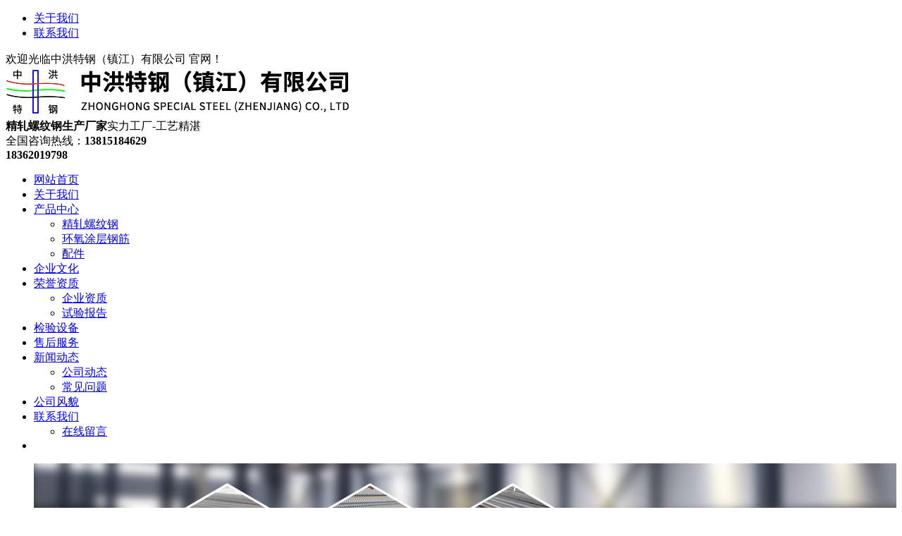

--- FILE ---
content_type: text/html; charset=utf-8
request_url: https://www.zhtgzj.net/news_detail/40860601.html
body_size: 4212
content:
<!DOCTYPE html>
<html>

<head>
 <meta charset="utf-8">
<meta name="renderer" content="webkit">
<meta http-equiv="X-UA-Compatible" content="IE=edge,chrome=1">
<meta name="viewport" content="width=device-width,initial-scale=1.0,maximum-scale=1.0,user-scalable=0,minimal-ui">
<meta name="format-detection" content="telephone=no">
<title>在安全事故中怎样使用精轧螺纹钢安全呢?-中洪特钢（镇江）有限公司</title>
<meta name="keywords" content="精轧螺纹钢,预应力精轧螺纹钢,环氧涂层钢筋">
<meta name="description" content="中洪特钢（镇江）有限公司是一家专业从事：精轧螺纹钢、预应力精轧螺纹钢、环氧涂层钢筋等产品的生产与销售的企业。公司一直秉承“质量优先、用户至上”是企业的宗旨，以高服务取信用户。我们期待您的来电。">
<meta name="generator" content="QILING V1.0" data-variable="https://www.zhtgzj.net/|cn|cn|QLC022|10001|10001|0" data-user_name="">
<link href="" rel="shortcut icon" type="image/x-icon">
<link rel="stylesheet" type="text/css" href="/Public/Web/templates/QLC022/css/basic.css">
 <link rel="stylesheet" href="/Public/Web/templates/QLC022/css/animate.min.css">
 <link rel="stylesheet" href="/Public/Web/templates/QLC022/css/qilin.css">
 <script src="/Public/Web/templates/QLC022/js/jquery.min.js"></script>
 <script src="/Public/Web/templates/QLC022/js/wow.min.js"></script>
 <script src="/Public/Web/templates/QLC022/js/jquery.superslide.js"></script>
 <script src="/Public/Web/templates/QLC022/js/qilin.js"></script>
 
<style type="text/css">
.qilin-header .logo img{height:70px}
.in-prd-menu .n {margin-left: 340px;}
.kefu-qq,.qilin-footer .sns,.list-5 li .m{display:none}
.list-5 li .text { margin-left: 0px;}
</style> 
</head>

<body>
 <div p-id="400902">
 <div class="qilin-header">
 <div class="topbar">
 <div class="container">
 <ul>
 <li><a href="/page/289779.html">关于我们</a></li>
 <li><a href="/page/289783.html">联系我们</a></li>
 </ul>
 <span>欢迎光临中洪特钢（镇江）有限公司 官网！</span> </div>
 </div>
 <div class="container clearfix">
 <div class="logo wow slideInLeft">
 <a href="https://www.zhtgzj.net" title="中洪特钢（镇江）有限公司"><img src="http://img.iapply.cn/d01bf0670316d3b2b195269f5ff1cadd" alt="中洪特钢（镇江）有限公司"></a>
 </div>
 <div class="text wow fadeIn"><strong>精轧螺纹钢生产厂家</strong>实力工厂-工艺精湛</div>
 <div class="tel wow slideInRight">全国咨询热线：<strong>13815184629<br>18362019798</strong></div>
 </div>
 </div>
 <div class="qilin-nav">
 <div class="container">
 <ul class="clearfix">
  <li class="  "> <a href="https://www.zhtgzj.net" ><span> 网站首页</span></a></li> <li class="  "> <a href="https://www.zhtgzj.net/page/289779.html" ><span> 关于我们</span></a></li><li class="dropdown ">
 <a href="https://www.zhtgzj.net/product/289755.html" target="_self" ><span>产品中心</span></a>
 <ul class="dropdown-box">
 <li> <a href="https://www.zhtgzj.net/product/290029.html" ><span>精轧螺纹钢</span></a></li><li> <a href="https://www.zhtgzj.net/product/290030.html" ><span>环氧涂层钢筋</span></a></li><li> <a href="https://www.zhtgzj.net/product/290031.html" ><span>配件</span></a></li>
 </ul>
 </li>
  <li class="  "> <a href="https://www.zhtgzj.net/page/289780.html" ><span> 企业文化</span></a></li><li class="dropdown ">
 <a href="https://www.zhtgzj.net/product/290104.html" target="_self" ><span>荣誉资质</span></a>
 <ul class="dropdown-box">
 <li> <a href="https://www.zhtgzj.net/product/290105.html" ><span>企业资质</span></a></li><li> <a href="https://www.zhtgzj.net/product/290107.html" ><span>试验报告</span></a></li>
 </ul>
 </li>
  <li class="  "> <a href="https://www.zhtgzj.net/imgs/290079.html" ><span> 检验设备</span></a></li> <li class="  "> <a href="https://www.zhtgzj.net/page/290069.html" ><span> 售后服务</span></a></li><li class="dropdown active">
 <a href="https://www.zhtgzj.net/news/289776.html" target="_self" ><span>新闻动态</span></a>
 <ul class="dropdown-box">
 <li> <a href="https://www.zhtgzj.net/news/289777.html" ><span>公司动态</span></a></li><li> <a href="https://www.zhtgzj.net/news/289778.html" ><span>常见问题</span></a></li>
 </ul>
 </li>
  <li class="  "> <a href="https://www.zhtgzj.net/imgs/292363.html" ><span> 公司风貌</span></a></li><li class="dropdown ">
 <a href="https://www.zhtgzj.net/page/289783.html" target="_self" ><span>联系我们</span></a>
 <ul class="dropdown-box">
 <li> <a href="https://www.zhtgzj.net/message/289781.html" ><span>在线留言</span></a></li>
 </ul>
 </li>
  <li class="C022">
  </li>
 </ul>
 </div>
 </div>
 <link href="/Public/Web/templates/QLC022/css/lanrenzhijia1.css" type="text/css" rel="stylesheet" />
 <!-- 代码begin -->
 <div class="flexslider">
 <ul class="slides">
 <li><img src="http://img.iapply.cn/d4238b5d1a0051abbd3bec351e3cb426" width="100%" /></li><li><img src="http://img.iapply.cn/259c371b7c716dd7698f2896773e7cfc" width="100%" /></li> </ul>
 </div>
 <!-- 代码end --> <!-- js调用部分begin -->
 <script src="/Public/Web/templates/QLC022/js/jquery.flexslider-min.js"></script>
 <script>
 $(function () {
 $('.flexslider').flexslider({
 directionNav: true,
 pauseOnAction: false,
 slideshowSpeed: 4000,//展示时间间隔ms
 animationSpeed: 400, //滚动时间ms
 touch: true //是否支持触屏滑动
 });
 });
 </script>
 <!-- js调用部分end -->
 
 <div class="qilin-sou-inner">
 <div class="container">
 <div class="qilin-sou clearfix">
 <div class="hot"> <strong>热门关键词：精轧螺纹钢,预应力精轧螺纹钢,环氧涂层钢筋</strong>
  </div>
 <div class="hform">
 <form action="https://www.zhtgzj.net/search.html" method="get">
 <input type="text" name="searchword" placeholder="请输入关键字...">
 <button type="submit"></button>
 </form>
 </div>
 </div>
 </div>
 </div>
 </div>

 <div class="container">
 <div class="qilin-curmbs"> <span>您的位置：</span>
  <a href="https://www.zhtgzj.net">网站首页</a>
 <span>&gt;</span><a href="https://www.zhtgzj.net/news/289776.html">新闻动态</a>
 <span>&gt;</span><a href="https://www.zhtgzj.net/news/289778.html">常见问题</a>
  </div>
 <div class="clearfix">
 <div class="ct2-sd" style="float: right;">
 <div class="panel-sd">
 <div class="panel-sd-hd">
 <h4> 新闻动态</h4>
 </div>
 <div class="qilin-column">
 <h3><a href="https://www.zhtgzj.net/news/289777.html">公司动态</a></h3><h3><a href="https://www.zhtgzj.net/news/289778.html">常见问题</a></h3> </div>
 </div>
 <div class="qilin-contact-z1">
 <p>咨询热线</p>
 <span> 0511-8845 5898</span> </div>
 </div>
 <div class="ct2-mn" style="float: left;">
 <div class="qilin-infocontent">
 <div class="qilin-infocontent-title">
 <h1>在安全事故中怎样使用精轧螺纹钢安全呢?</h1>
 <p> <span>作者：</span><span>点击：642</span><span> 发布时间：2018-02-25</span> </p>
 </div>
 <div class="qilin-infocontent-body">
 <p style="font-family:Arial, Helvetica, sans-serif;text-indent:24px;color:#666666;">
	我们在使用精轧螺母等钢筋的产品的时候，因钢筋产品都是重量比较大的物品，如果操作不当，容易产生安全事故。那么怎样使用<strong>精轧螺纹钢</strong>安全呢? 　&nbsp;
</p>
<p style="font-family:Arial, Helvetica, sans-serif;text-indent:24px;color:#666666;">
	&nb </div>
 <div class="gduo">
  <span>下一篇：
 			<a disabled="true" href="https://www.zhtgzj.net/news_detail/40860602.html">精轧螺纹钢的介绍</a>
 		</span>  上一篇：
 <a disabled="true" href="https://www.zhtgzj.net/news_detail/40860600.html">精轧螺纹钢的顺联</a> </div>
 <div class="qilin-infocontent-rem">
 <h4>【相关推荐】</h4>
 <ul>
  </ul>
 </div>
 </div>
 </div>
 </div>
 </div>
 <div p-id="400903">
 <div class="qilin-footer">
 <div class="container">
 <div class="clearfix">
 <div class="qilin-footer-info">
 <div class="logo"><img src="http://img.iapply.cn/23ccbc807fa9c1180e296450bd4521b8" /></div>
 <h4>中洪特钢（镇江）有限公司</h4><p class="i1">13815184629　18362019798</p><p class="i2">0511-8845 5507</p><p class="i3">www.zhtgzj.net</p><p class="i4">江苏扬中经济开发区三兴路8号</p> </div>
 <dl>
 <dt><a href="https://www.zhtgzj.net/product/289755.html">产品中心</a></dt>
 <dd>
 <ul class="item">
 <li><a href="https://www.zhtgzj.net/product/290029.html" >精轧螺纹钢</a></li><li><a href="https://www.zhtgzj.net/product/290030.html" >环氧涂层钢筋</a></li><li><a href="https://www.zhtgzj.net/product/290031.html" >配件</a></li> </ul>
 </dd>
 </dl><dl>
 <dt><a href="https://www.zhtgzj.net/product/290104.html">荣誉资质</a></dt>
 <dd>
 <ul class="item">
 <li><a href="https://www.zhtgzj.net/product/290105.html" >企业资质</a></li><li><a href="https://www.zhtgzj.net/product/290107.html" >试验报告</a></li> </ul>
 </dd>
 </dl><dl>
 <dt><a href="https://www.zhtgzj.net/news/289776.html">新闻动态</a></dt>
 <dd>
 <ul class="item">
 <li><a href="https://www.zhtgzj.net/news/289777.html" >公司动态</a></li><li><a href="https://www.zhtgzj.net/news/289778.html" >常见问题</a></li> </ul>
 </dd>
 </dl>  <dl>
 <dt>Follow</dt>
 <dd>
 <div class="code">
 <a href="javascript:;">
 <div class="img-center pic"><img src="http://img.iapply.cn/a522634a18a4b92f01ec86e47db600fb" /></div>
 <div class="img-center sub"><img src="http://img.iapply.cn/a522634a18a4b92f01ec86e47db600fb" /></div>
 <div class="text">
 <h4>微信二维码</h4> <small>Wechat QR</small> </div>
 </a>
 <a href="javascript:;">
 <div class="img-center pic"><img src="http://img.iapply.cn/a522634a18a4b92f01ec86e47db600fb" /></div>
 <div class="img-center sub"><img src="http://img.iapply.cn/a522634a18a4b92f01ec86e47db600fb" /></div>
 <div class="text">
 <h4>手机二维码</h4> <small>Wechat QR</small> </div>
 </a>
 </div>
 <div class="sns">
 <a href="" target="_blank" class="i1"></a>
 <a href="javascript:;" class="i2"> <span class="img-center"><img src="http://img.iapply.cn/a522634a18a4b92f01ec86e47db600fb" /></span> </a>
 <a href="https://weibo.com/" class="i3"></a>
 </div>
 </dd>
 </dl> </div>
 <div class="qilin-footer-copy">中洪特钢（镇江）有限公司  ©版权所有</div>
 <div class="other_foot"><p style="text-align: center;">中洪特钢（镇江）有限公司专业从事：精轧螺纹钢、预应力精轧螺纹钢、环氧涂层钢筋等产品的生产与销售。</p><p style="text-align: center;">备案号：<a href="https://beian.miit.gov.cn" target="_blank">苏ICP备18064997号-1</a>&nbsp; &nbsp; &nbsp; |&nbsp; &nbsp; &nbsp;&nbsp;<a href="/sitemap.txt" title="网站txt地图" target="_blank">网站地图</a>&nbsp;&nbsp; &nbsp;<a href="/sitemap.xml" title="网站xml地图" target="_blank">XML地图</a></p><p style="text-align: center;"><a href="https://beian.mps.gov.cn/#/query/webSearch?code=32118202000613" rel="noreferrer" target="_blank"><img src="http://img.iapply.cn/4115cd0b01a657357821b08d41b2afec" width="20"/>　苏公网安备32118202000613</a></p></div>
 </div>
 </div>
 <div class="kefu">
 <ul id="kefu">
 <li class="kefu-qq">
 <div class="kefu-main">
 <div class="kefu-left">
 <a class="online-contact-btn" href="" target="_blank"> <i></i>
 <p>QQ咨询</p>
 </a>
 </div>
 <div class="kefu-right"></div>
 </div>
 </li>
 <li class="kefu-tel">
 <div class="kefu-tel-main">
 <div class="kefu-left"> <i></i>
 <p>联系电话</p>
 </div>
 <div class="kefu-tel-right">13815184629</div>
 </div>
 </li>
 <li class="kefu-liuyan">
 <div class="kefu-main">
 <div class="kefu-left">
 <a href="/message/289781.html"> <i></i>
 <p>在线留言</p>
 </a>
 </div>
 <div class="kefu-right"></div>
 </div>
 </li>
 <li class="kefu-weixin">
 <div class="kefu-main">
 <div class="kefu-left"> <i></i>
 <p>微信扫一扫</p>
 </div>
 <div class="kefu-right"> </div>
 <div class="kefu-weixin-pic"> <img src="http://img.iapply.cn/a522634a18a4b92f01ec86e47db600fb" /></div>
 </div>
 </li>
 <li class="kefu-ftop">
 <div class="kefu-main">
 <div class="kefu-left">
 <a href="javascript:;"> <i></i>
 <p>返回顶部</p>
 </a>
 </div>
 <div class="kefu-right"></div>
 </div>
 </li>
 </ul>
 </div>
 </div>
<script>
	(function(){
	    var bp = document.createElement('script');
	    var curProtocol = window.location.protocol.split(':')[0];
	    if (curProtocol === 'https') {
	        bp.src = 'https://zz.bdstatic.com/linksubmit/push.js';
	    }
	    else {
	        bp.src = 'http://push.zhanzhang.baidu.com/push.js';
	    }
	    var s = document.getElementsByTagName('script')[0];
	    s.parentNode.insertBefore(bp, s);
	})();
</script><script type='text/javascript'>
if(typeof(qlchat)!=='undefined'){
	qlchat.product='{"pid":0,"title":"精轧螺纹钢_预应力精轧螺纹钢_环氧涂层钢筋-中洪特钢（镇江）有限公司","info":"中洪特钢（镇江）有限公司是一家专业从事：精轧螺纹钢、预应力精轧螺纹钢、环氧涂层钢筋等产品的生产与销售的企业。公司一直秉承“质量优先、用户至上”是企业的宗旨，以高服务取信用户。我们期待您的来电。","price":"","url":"https:\/\/www.zhtgzj.net\/news_detail\/40860601.html","img":"https:\/\/img.iapply.cn\/d01bf0670316d3b2b195269f5ff1cadd"}';//客服json字符串
}
</script>
 </body>

</html>